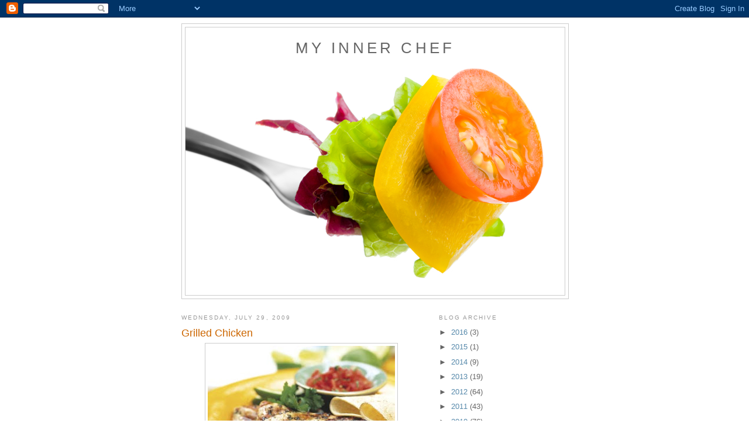

--- FILE ---
content_type: text/html; charset=utf-8
request_url: https://www.google.com/recaptcha/api2/aframe
body_size: 266
content:
<!DOCTYPE HTML><html><head><meta http-equiv="content-type" content="text/html; charset=UTF-8"></head><body><script nonce="AQxph0QoLaN8d0kCyT1vfQ">/** Anti-fraud and anti-abuse applications only. See google.com/recaptcha */ try{var clients={'sodar':'https://pagead2.googlesyndication.com/pagead/sodar?'};window.addEventListener("message",function(a){try{if(a.source===window.parent){var b=JSON.parse(a.data);var c=clients[b['id']];if(c){var d=document.createElement('img');d.src=c+b['params']+'&rc='+(localStorage.getItem("rc::a")?sessionStorage.getItem("rc::b"):"");window.document.body.appendChild(d);sessionStorage.setItem("rc::e",parseInt(sessionStorage.getItem("rc::e")||0)+1);localStorage.setItem("rc::h",'1768628228750');}}}catch(b){}});window.parent.postMessage("_grecaptcha_ready", "*");}catch(b){}</script></body></html>